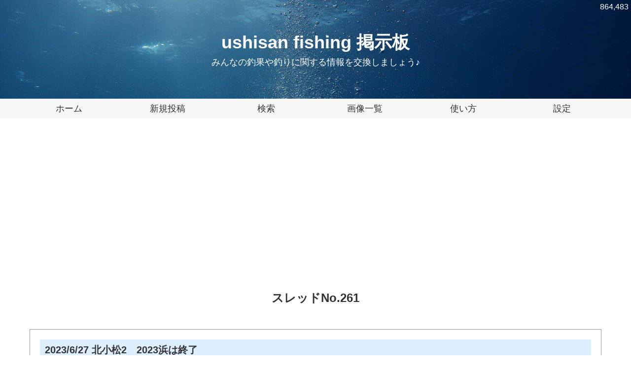

--- FILE ---
content_type: text/html
request_url: https://bbs1.rocketbbs.com/ushisan/posts/261
body_size: 2327
content:
<!DOCTYPE html>
<html lang="ja">
<head>
<meta charset="UTF-8"><meta name="viewport" content="width=device-width,initial-scale=1"><meta name="format-detection" content="telephone=no"><link rel="alternate" type="application/rss+xml" title="RSS 2.0" href="https://bbs1.rocketbbs.com/ushisan/rss"><link rel="stylesheet" href="/css/normalize.css"><link rel="stylesheet" href="/css/bbs.css?1639583070"><link rel="stylesheet" href="/usercss/ushisan.css?1662799762">
<link rel="icon" type="image/svg+xml" href="/images/favicon.svg">
<link rel="apple-touch-icon-precomposed" href="/images/touch_icon.png">
<script src="/js/jquery.js"></script>
<script src="/js/lazyload.min.js"></script>
<script src="/js/fc.js"></script>
<script src="/js/bbs.js"></script>
<title>スレッドNo.261 - ushisan fishing 掲示板</title>
</head>
<body>
<div id="header"><h1><a href="/ushisan">
ushisan fishing 掲示板</a></h1><div id="subtitle">みんなの釣果や釣りに関する情報を交換しましょう♪</div></div>
<div id="main-navigation">
<ul>
<li><a href="https://www.ushisan-web.com/">ホーム</a></li>
<li><a href="/ushisan/new">新規投稿</a></li>
<li><a href="/ushisan/search">検索</a></li>
<li><a href="/ushisan/images">画像一覧</a></li>
<li><a href="/ushisan/help">使い方</a></li>
<li><a href="/ushisan/config">設定</a></li>
</ul>
</div>
<div id="open-mobile-navigation">
<a href="#">MENU</a>
</div>
<div id="mobile-navigation">
<ul>
<li><a href="https://www.ushisan-web.com/">ホーム</a></li>
<li><a href="/ushisan/new">新規投稿</a></li>
<li><a href="/ushisan/search">検索</a></li>
<li><a href="/ushisan/images">画像一覧</a></li>
<li><a href="/ushisan/help">使い方</a></li>
<li><a href="/ushisan/config">設定</a></li>
<li><a href="#footer-navigation">その他</a></li>
</ul>
</div>
<div id="counter">864,483</div>
<div id="content">
<div class="ads">
<script async src="https://pagead2.googlesyndication.com/pagead/js/adsbygoogle.js?client=ca-pub-7465902147866093" crossorigin="anonymous"></script>
<ins class="adsbygoogle" style="display:block" data-ad-client="ca-pub-7465902147866093" data-ad-slot="1478241853" data-ad-format="auto" data-full-width-responsive="true"></ins>
<script>(adsbygoogle = window.adsbygoogle || []).push({});</script>
</div>
<h2 class="page-title">スレッドNo.261</h2>
<div class="post"><div class="post-subject"><h3>2023/6/27 北小松2　2023浜は終了</h3></div><p class="post-body">仔ushisan、皆さん　いつもお世話になっています<br>ヒコです。<br><br>27日に北小松の南側、（便宜上北小松2）、に行ってきました。<br>まどかさんのお話から、志賀の方が良さそうでしたが<br>車3台での釣行でしたので、置き場の関係で北小松の南側にしました。<br><br>小鮎の状況はかなり厳しくて、<br>数がかなり少なかったのだと思います。<br><br>この日は、小鮎釣りが初めての方々を案内していたのですが<br>みなさん、頑張られて、最終的には30匹くらいは釣らたので、<br>まあ、最悪の事態は回避していただいたので、その辺はやれやれです。<br>ちなみに私は11匹です。<br>小鮎釣りってこんなに難しい釣りでしたっけ。笑<br><br>私はこれで、今シーズンの浜は終了し6月からは安曇川に移ります。<br>また、情報は流します。<br><br>ブログの方にもうすこし追記しています。<br>それでは～。<br><a href="https://blog.tamatani.jp/koayu68/" rel="nofollow" target="_blank">https://blog.tamatani.jp/koayu68/</a></p><div class="post-file"><a href="/show_image.cgi?file=26466897b7b24c25b0356dde09f854f75d16171a0094cd" target="_blank"><img data-src="/show_image.cgi?file=26466897b7b24c25b0356dba4ca619af0d181e180892c4cc362cb99223" alt="" class="lazyload"></a></div><div class="post-info"><span class="post-id">No.261</span><span class="author"><a href="https://blog.tamatani.jp/" target="_blank" rel="nofollow" title="https://blog.tamatani.jp/">ヒコ</a></span><span class="date">2023年5月28日 16:11</span><a href="#" id="open-post-menu-261" class="open-post-menu">…</a></div><div id="post-menu-261" class="post-menu"><a href="/ushisan/posts/261?reply_to=261" class="edit-button" title="このメッセージを引用して返信します。">引用して返信</a><a href="/ushisan/edit/261" class="edit-button" title="このメッセージを編集または削除します。">編集・削除</a><span class="updated-at">(編集済: 2023年05月28日 16:20)</span></div></div><h2 class="page-title">このスレッドに返信</h2>
<div class="section"><p>このスレッドへの返信は締め切られています。</p></div>
<div class="ads">
<script async src="https://pagead2.googlesyndication.com/pagead/js/adsbygoogle.js?client=ca-pub-7465902147866093" crossorigin="anonymous"></script>
<ins class="adsbygoogle" style="display:block" data-ad-client="ca-pub-7465902147866093" data-ad-slot="1478241853" data-ad-format="auto" data-full-width-responsive="true"></ins>
<script>(adsbygoogle = window.adsbygoogle || []).push({});</script>
</div>
</div>
<div id="footer">
<div id="footer-inner">
<ul id="footer-navigation">
<li><a href="https://www.ushisan-web.com/">ホーム</a></li>
<li><a href="/ushisan/new">新規投稿</a></li>
<li><a href="/ushisan/search">検索</a></li>
<li><a href="/ushisan/images">画像一覧</a></li>
<li><a href="/ushisan/help">使い方</a></li>
<li><a href="/ushisan/contact">お問い合わせ</a></li>
<li><a href="/ushisan/privacy">プライバシーポリシー</a></li>
<li><a href="/ushisan/subscribe">購読</a></li>
<li><a href="/ushisan/config">設定</a></li>
</ul>
<small id="copyright">&copy; <a href="/ushisan">ushisan fishing 掲示板</a>. All rights reserved.</small>
</div>
</div>
<h4 id="powered-by"><a href="https://www.rocketbbs.com/"><img src="/images/footer_logo.svg" alt="ロケットBBS"></a></h4>
<div id="page-top">
<a href="#"><img src="/images/icon_page_top.svg" alt="Page Top"></a>
</div>
</body>
</html>


--- FILE ---
content_type: text/html; charset=utf-8
request_url: https://www.google.com/recaptcha/api2/aframe
body_size: 266
content:
<!DOCTYPE HTML><html><head><meta http-equiv="content-type" content="text/html; charset=UTF-8"></head><body><script nonce="t21YKMJT76evXQoG0g6YsA">/** Anti-fraud and anti-abuse applications only. See google.com/recaptcha */ try{var clients={'sodar':'https://pagead2.googlesyndication.com/pagead/sodar?'};window.addEventListener("message",function(a){try{if(a.source===window.parent){var b=JSON.parse(a.data);var c=clients[b['id']];if(c){var d=document.createElement('img');d.src=c+b['params']+'&rc='+(localStorage.getItem("rc::a")?sessionStorage.getItem("rc::b"):"");window.document.body.appendChild(d);sessionStorage.setItem("rc::e",parseInt(sessionStorage.getItem("rc::e")||0)+1);localStorage.setItem("rc::h",'1766283016559');}}}catch(b){}});window.parent.postMessage("_grecaptcha_ready", "*");}catch(b){}</script></body></html>

--- FILE ---
content_type: text/css
request_url: https://bbs1.rocketbbs.com/usercss/ushisan.css?1662799762
body_size: 183
content:
@charset 'UTF-8';:root{--background-color:#ffffff;--text-color:#333333;--text-size:1.8rem;--link-color:#2266aa;--header-background-color:#006699;--header-title-color:#ffffff;--header-title-text-size:3.6rem;--header-height:200px;--counter-text-color:#ffffff;--counter-text-size:1.6rem;--header-nav-background-color:#f6f6f6;--header-nav-text-color:#333333;--header-nav-text-size:1.8rem;--header-nav-border-color:#dddddd;--content-max-width:1200px;--content-background-color:#ffffff;--content-border-color:#999999;--post-subject-background-color:#ddeeff;--post-subject-text-color:#333333;--post-subject-text-size:2rem;--reply-background-color:#fafafa;--reply-border-color:#999999;--input-background-color:#f6faff;--input-text-color:#333333;--input-text-size:1.8rem;--input-border-color:#cccccc;--submit-button-background-color:#006699;--submit-button-text-color:#ffffff;--button-background-color:#eeeeee;--button-text-color:#333333;--pager-background-color:#eeeeee;--pager-current-background-color:#ffffff;--pager-text-color:#333333;--pager-border-color:#eeeeee;--footer-background-color:#f6f6f6;--footer-nav-text-color:#333333;--footer-nav-text-size:1.8rem;--footer-nav-border-color:#dddddd;--footer-copyright-text-color:#999999;--footer-copyright-text-size:1.4rem;}div#header{background-image:url(/uploads/ushisan/header_background.jpg?1662799730);}div#counter{left:auto;right:5px;}@media screen and (max-width:640px){:root{--header-title-text-size:2.8rem;}}

--- FILE ---
content_type: image/svg+xml
request_url: https://bbs1.rocketbbs.com/images/icon_external_link.svg
body_size: 367
content:
<?xml version="1.0" encoding="utf-8"?>
<!-- Generator: Adobe Illustrator 16.0.3, SVG Export Plug-In . SVG Version: 6.00 Build 0)  -->
<!DOCTYPE svg PUBLIC "-//W3C//DTD SVG 1.1//EN" "http://www.w3.org/Graphics/SVG/1.1/DTD/svg11.dtd">
<svg version="1.1" id="レイヤー_1" xmlns="http://www.w3.org/2000/svg" xmlns:xlink="http://www.w3.org/1999/xlink" x="0px"
	 y="0px" width="256px" height="256px" viewBox="0 0 256 256" enable-background="new 0 0 256 256" xml:space="preserve">
<path fill="#999999" d="M17.021,34.724h17.022h76.595c9.4,0,17.021,7.621,17.021,17.021s-7.621,17.021-17.021,17.021H34.044h-0.001
	v153.19h153.189l0,0v-76.597c0-9.399,7.621-17.021,17.021-17.021s17.021,7.621,17.021,17.021v76.597v17.021
	c0,9.4-7.621,17.021-17.021,17.021H17.021C7.621,256,0,248.379,0,238.979V51.745C0,42.345,7.621,34.724,17.021,34.724"/>
<path fill="#999999" d="M221.957,17.021c0-9.4,7.621-17.021,17.021-17.021C248.378,0,256,7.621,256,17.021v76.596
	c0,9.4-7.621,17.021-17.021,17.021c-9.399,0-17.021-7.62-17.021-17.021L221.957,17.021L221.957,17.021z"/>
<path fill="#999999" d="M162.383,34.043c-9.4,0-17.021-7.621-17.021-17.021S152.982,0,162.383,0h76.596
	C248.379,0,256,7.621,256,17.021s-7.621,17.021-17.021,17.021L162.383,34.043L162.383,34.043z"/>
<path fill="#999999" d="M197.885,34.043c6.647-6.646,17.426-6.646,24.072,0c6.646,6.647,6.646,17.425,0,24.072l-87.26,87.26
	c-6.647,6.646-17.425,6.646-24.072,0c-6.646-6.646-6.646-17.425,0-24.072L197.885,34.043z"/>
</svg>


--- FILE ---
content_type: image/svg+xml
request_url: https://bbs1.rocketbbs.com/images/icon_clock.svg
body_size: 271
content:
<?xml version="1.0" encoding="utf-8"?>
<!-- Generator: Adobe Illustrator 16.0.3, SVG Export Plug-In . SVG Version: 6.00 Build 0)  -->
<!DOCTYPE svg PUBLIC "-//W3C//DTD SVG 1.1//EN" "http://www.w3.org/Graphics/SVG/1.1/DTD/svg11.dtd">
<svg version="1.1" xmlns="http://www.w3.org/2000/svg" xmlns:xlink="http://www.w3.org/1999/xlink" x="0px" y="0px" width="256px"
	 height="256px" viewBox="0 0 256 256" enable-background="new 0 0 256 256" xml:space="preserve">
<g id="レイヤー_2" display="none">
</g>
<g id="レイヤー_1">
	<g>
		<path fill="#999999" d="M128,40.75c48.109,0,87.25,39.141,87.25,87.25s-39.141,87.25-87.25,87.25S40.75,176.109,40.75,128
			S79.891,40.75,128,40.75 M128,14.75C65.454,14.75,14.75,65.454,14.75,128S65.454,241.25,128,241.25S241.25,190.546,241.25,128
			S190.546,14.75,128,14.75L128,14.75z"/>
	</g>
	<line fill="none" stroke="#999999" stroke-width="22" stroke-miterlimit="10" x1="76.234" y1="85.453" x2="137.046" y2="146.265"/>
	<line fill="none" stroke="#999999" stroke-width="22" stroke-miterlimit="10" x1="121.49" y1="146.265" x2="178.766" y2="88.989"/>
</g>
</svg>
